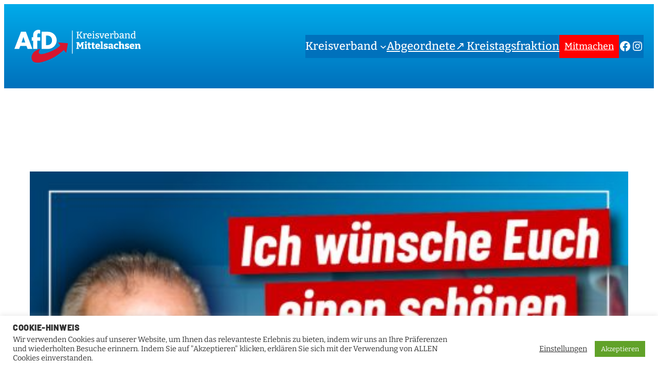

--- FILE ---
content_type: image/svg+xml
request_url: https://afd-mittelsachsen.de/wp-content/uploads/2025/07/KV-Mittelsachsen-Logo-hell.svg
body_size: 13512
content:
<?xml version="1.0" encoding="UTF-8" standalone="no"?>
<svg xmlns:inkscape="http://www.inkscape.org/namespaces/inkscape" xmlns:sodipodi="http://sodipodi.sourceforge.net/DTD/sodipodi-0.dtd" xmlns="http://www.w3.org/2000/svg" xmlns:svg="http://www.w3.org/2000/svg" width="246" height="64" viewBox="0 0 65.087501 16.933333" version="1.1" id="svg1">
  <defs id="defs1">
    <clipPath id="clipPath109">
      <path d="m 739.167,650.543 h 121.547 v 85.942 H 739.167 Z" transform="translate(-797.52294,-686.38262)" id="path109"></path>
    </clipPath>
    <linearGradient x1="0" y1="0" x2="1" y2="0" gradientUnits="userSpaceOnUse" gradientTransform="matrix(23.869418,-23.869418,23.869418,23.869418,39.091471,54.92684)" spreadMethod="pad" id="linearGradient111">
      <stop style="stop-opacity:1;stop-color:#0066a5 icc-color(sRGB-IEC61966-2.1, 0, 0.3999939, 0.64704895);" offset="0" id="stop109"></stop>
      <stop style="stop-opacity:1;stop-color:#0066a5 icc-color(sRGB-IEC61966-2.1, 0, 0.3999939, 0.64704895);" offset="0.00087912" id="stop110"></stop>
      <stop style="stop-opacity:1;stop-color:#00a2de icc-color(sRGB-IEC61966-2.1, 0, 0.63528442, 0.87057495);" offset="1" id="stop111"></stop>
    </linearGradient>
    <clipPath id="clipPath176">
      <path d="m 737.977,129.565 h 96.305 v 68.095 h -96.305 z" transform="translate(-784.21352,-157.962)" id="path176"></path>
    </clipPath>
    <linearGradient x1="0" y1="0" x2="1" y2="0" gradientUnits="userSpaceOnUse" gradientTransform="matrix(18.912538,-18.912538,18.912538,18.912538,44.886428,135.07077)" spreadMethod="pad" id="linearGradient178">
      <stop style="stop-opacity:1;stop-color:#0066a5 icc-color(sRGB-IEC61966-2.1, 0, 0.3999939, 0.64704895);" offset="0" id="stop176"></stop>
      <stop style="stop-opacity:1;stop-color:#0066a5 icc-color(sRGB-IEC61966-2.1, 0, 0.3999939, 0.64704895);" offset="0.00087912" id="stop177"></stop>
      <stop style="stop-opacity:1;stop-color:#00a2de icc-color(sRGB-IEC61966-2.1, 0, 0.63528442, 0.87057495);" offset="1" id="stop178"></stop>
    </linearGradient>
  </defs>
  <g id="layer1" transform="translate(-1.4721509e-5)">
    <g id="g17" transform="matrix(0.66236129,0,0,0.66236129,-22.919775,-23.546055)" style="stroke-width:1.50976">
      <path id="path111" style="fill:#ffffff;stroke:none;stroke-width:0.532605" d="M 53.289364 35.548658 C 52.983859 35.548658 52.682264 35.581041 52.389811 35.643841 C 52.097711 35.706941 51.813538 35.800727 51.54331 35.923147 C 51.273082 36.046267 51.016352 36.198505 50.777169 36.378775 C 50.537633 36.559045 50.316024 36.766762 50.116352 37.001362 C 49.89516 37.253952 49.72672 37.50156 49.598309 37.74956 C 49.470603 37.99792 49.383657 38.247529 49.323684 38.503999 C 49.264064 38.760819 49.231746 39.025849 49.214458 39.305249 C 49.197168 39.584289 49.194953 39.877649 49.194953 40.192319 L 49.194953 40.480207 L 49.194953 40.768095 L 49.194953 41.055984 L 49.194953 41.343872 L 48.911746 41.343872 L 48.627759 41.343872 L 48.344552 41.343872 L 48.061345 41.343872 L 48.061345 42.00859 L 48.061345 42.673307 L 48.061345 43.337245 L 48.061345 44.001962 L 48.344552 44.001962 L 48.627759 44.001962 L 48.911746 44.001962 L 49.194953 44.001962 L 49.194953 45.610704 L 49.194953 47.218665 L 49.194953 48.828186 L 49.194953 50.436148 L 52.421018 50.436148 L 52.421018 48.828186 L 52.421018 47.218665 L 52.421018 45.610704 L 52.421018 44.001962 L 54.671852 44.001962 L 54.671852 43.337245 L 54.671852 42.673307 L 54.671852 42.00859 L 54.671852 41.343872 L 54.108558 41.343872 L 53.546045 41.343872 L 52.983532 41.343872 L 52.421018 41.343872 L 52.421018 40.976405 L 52.421018 40.608158 L 52.421018 40.24069 L 52.421018 39.873223 C 52.421018 39.616053 52.438462 39.392334 52.477972 39.201484 C 52.517132 39.010634 52.579641 38.851861 52.666777 38.725571 C 52.754617 38.598921 52.867685 38.505584 53.011618 38.443144 C 53.155199 38.380044 53.329324 38.348742 53.537463 38.348742 C 53.644002 38.348742 53.744721 38.357628 53.841735 38.372928 C 53.939105 38.388828 54.03244 38.411724 54.124162 38.440024 C 54.215882 38.467524 54.306136 38.499606 54.396447 38.535206 C 54.487467 38.571206 54.578366 38.610043 54.671852 38.649893 L 54.671852 37.953968 L 54.671852 37.258823 L 54.671852 36.562899 L 54.671852 35.867754 C 54.56108 35.810254 54.449764 35.761649 54.337933 35.721079 C 54.226455 35.680179 54.114413 35.647395 54.000113 35.621995 C 53.886519 35.596995 53.770684 35.578602 53.65215 35.566602 C 53.53397 35.554602 53.413189 35.548658 53.289364 35.548658 z M 79.330378 36.154082 L 79.330378 54.107698 L 79.810192 54.107698 L 79.810192 36.154082 L 79.330378 36.154082 z M 112.9938 36.523889 L 111.70571 36.575381 L 111.70571 36.967815 L 112.2534 37.098886 L 112.2534 42.18023 C 112.49032 42.229587 112.71237 42.266337 112.91968 42.291017 C 113.12698 42.315697 113.3222 42.328465 113.50482 42.328465 C 113.88981 42.328465 114.21795 42.278946 114.48941 42.18023 C 114.76581 42.081516 114.98788 41.940774 115.15569 41.75815 C 115.32844 41.575527 115.45433 41.356333 115.5333 41.099674 C 115.61227 40.838079 115.65189 40.548777 115.65189 40.232889 C 115.65189 39.803477 115.58752 39.443542 115.45918 39.152332 C 115.33086 38.861122 115.15831 38.639063 114.94114 38.486054 C 114.72397 38.333046 114.47506 38.25668 114.19372 38.25668 C 113.96668 38.25668 113.74175 38.308286 113.51964 38.411937 C 113.33674 38.499233 113.1627 38.623227 112.9938 38.770042 L 112.9938 36.523889 z M 128.46799 36.523889 L 127.14245 36.575381 L 127.14245 36.967815 L 127.72759 37.112929 L 127.72759 38.333138 C 127.64057 38.315656 127.55281 38.295773 127.46779 38.286327 C 127.33946 38.266587 127.21357 38.25668 127.09018 38.25668 C 126.4584 38.25668 125.96554 38.431305 125.61017 38.781745 C 125.2548 39.132183 125.07652 39.658401 125.07652 40.359279 C 125.07652 40.783754 125.13881 41.143689 125.26221 41.439835 C 125.39053 41.731045 125.56517 41.953104 125.78727 42.106113 C 126.00939 42.254185 126.25907 42.328465 126.53547 42.328465 C 126.76745 42.328465 126.9916 42.276859 127.20877 42.173209 C 127.40853 42.07555 127.6082 41.929504 127.80795 41.748008 L 127.89767 42.298818 L 129.0227 42.246546 L 129.0227 41.854893 L 128.46799 41.722262 L 128.46799 36.523889 z M 96.047401 36.619852 C 95.914136 36.619852 95.803106 36.662334 95.714262 36.746242 C 95.625419 36.825214 95.580851 36.943282 95.580851 37.101226 C 95.580851 37.254235 95.622553 37.373082 95.706461 37.45699 C 95.795304 37.540898 95.906333 37.5826 96.039599 37.5826 C 96.172865 37.5826 96.283895 37.542984 96.372738 37.464012 C 96.466518 37.380104 96.513172 37.259171 96.513172 37.101226 C 96.513172 36.943282 96.469384 36.825214 96.38054 36.746242 C 96.296632 36.662334 96.185603 36.619852 96.047401 36.619852 z M 84.786212 37.071579 L 82.831848 37.109028 L 82.831848 37.501461 L 83.438832 37.616928 L 83.438832 41.721482 L 82.831848 41.861915 L 82.831848 42.254348 L 84.786212 42.254348 L 84.786212 41.861915 L 84.194051 41.712119 L 84.194051 39.877904 L 85.011685 39.877904 L 86.260761 41.725382 L 85.734136 41.861915 L 85.734136 42.254348 L 87.665874 42.254348 L 87.665874 41.861915 L 87.115844 41.730064 L 85.601505 39.553347 L 86.80455 37.613808 L 87.385008 37.464012 L 87.385008 37.071579 L 85.518805 37.109028 L 85.518805 37.501461 L 86.074297 37.591962 L 85.036651 39.322413 L 84.194051 39.322413 L 84.194051 37.614588 L 84.786212 37.45699 L 84.786212 37.071579 z M 39.743013 37.073139 L 38.457268 40.413892 L 37.173083 43.754644 L 35.888119 47.094615 L 34.603154 50.435367 L 35.524552 50.435367 L 36.446731 50.435367 L 37.36813 50.435367 L 38.288748 50.435367 L 38.519683 49.85491 L 38.749837 49.274452 L 38.980772 48.694775 L 39.210926 48.113537 L 40.40695 48.113537 L 41.603754 48.113537 L 42.799777 48.113537 L 43.995801 48.113537 L 44.213472 48.694775 L 44.430364 49.274452 L 44.647255 49.85491 L 44.864927 50.435367 L 45.790226 50.435367 L 46.716306 50.435367 L 47.643166 50.435367 L 48.569245 50.435367 L 47.310027 47.094615 L 46.051588 43.754644 L 44.79315 40.413892 L 43.535492 37.073139 L 42.587567 37.073139 L 41.638862 37.073139 L 40.690937 37.073139 L 39.743013 37.073139 z M 55.734464 37.073139 L 55.734464 40.413892 L 55.734464 43.754644 L 55.734464 47.095396 L 55.734464 50.435367 L 56.966376 50.435367 L 58.198288 50.435367 L 59.4302 50.435367 L 60.661332 50.435367 C 61.587373 50.435367 62.474763 50.253115 63.285094 49.920445 C 64.095072 49.587425 64.82799 49.10449 65.444646 48.50441 C 66.061654 47.90363 66.563052 47.186087 66.909833 46.383867 C 67.256966 45.580947 67.448941 44.693744 67.448941 43.754644 C 67.448941 42.814844 67.257896 41.92799 66.912174 41.12542 C 66.566805 40.3225 66.066485 39.604957 65.450887 39.004877 C 64.83529 38.404457 64.102447 37.921082 63.292116 37.588062 C 62.48108 37.255042 61.591959 37.073139 60.661332 37.073139 L 59.4302 37.073139 L 58.198288 37.073139 L 56.966376 37.073139 L 55.734464 37.073139 z M 90.398082 38.25668 C 90.151294 38.25668 89.919331 38.320276 89.702157 38.448606 C 89.516257 38.561011 89.326096 38.720889 89.132622 38.912816 L 89.050703 38.30037 L 87.925676 38.352643 L 87.925676 38.745076 L 88.473366 38.876927 L 88.473366 41.734745 L 87.924896 41.861915 L 87.924896 42.254348 L 89.901884 42.254348 L 89.901884 41.861915 L 89.213761 41.731624 L 89.213761 39.373125 C 89.343469 39.2333 89.480276 39.111801 89.628039 39.018921 C 89.805727 38.905398 89.986084 38.84884 90.168708 38.84884 C 90.203255 38.84884 90.237919 38.850929 90.272472 38.855862 C 90.289141 38.857945 90.303493 38.862261 90.319283 38.865224 L 90.398082 39.507317 L 90.849809 39.507317 L 90.901301 38.330017 C 90.723614 38.280657 90.556026 38.25668 90.398082 38.25668 z M 93.018723 38.25668 C 92.643606 38.25668 92.315469 38.342949 92.03413 38.515701 C 91.757727 38.683517 91.543485 38.925385 91.390477 39.241273 C 91.242404 39.552227 91.168125 39.924932 91.168125 40.359279 C 91.168125 40.783754 91.239538 41.143689 91.382675 41.439835 C 91.530748 41.731045 91.733 41.953104 91.989659 42.106113 C 92.251255 42.254185 92.552546 42.328465 92.893114 42.328465 C 93.159644 42.328465 93.43331 42.281811 93.714648 42.188032 C 94.000922 42.094253 94.282406 41.950645 94.558808 41.75815 L 94.299787 41.350894 C 94.077678 41.489095 93.86057 41.593087 93.648333 41.662187 C 93.441031 41.731288 93.248683 41.765952 93.070996 41.765952 C 92.819272 41.765952 92.607116 41.703662 92.434365 41.580268 C 92.266549 41.451938 92.140663 41.277313 92.056755 41.055204 C 91.98534 40.861962 91.95036 40.635799 91.939727 40.388926 L 94.551787 40.388926 C 94.56166 40.305019 94.568699 40.23074 94.573632 40.166573 C 94.578565 40.10241 94.581434 40.038034 94.581434 39.973867 C 94.581434 39.643171 94.524095 39.349698 94.410573 39.093038 C 94.301987 38.831443 94.132313 38.626326 93.900332 38.478253 C 93.673287 38.33018 93.379034 38.25668 93.018723 38.25668 z M 99.016005 38.25668 C 98.764281 38.25668 98.527366 38.295515 98.305257 38.374488 C 98.083147 38.45346 97.905656 38.57726 97.77239 38.745076 C 97.639125 38.912891 97.571883 39.127133 97.571883 39.388728 C 97.571883 39.620709 97.621403 39.806019 97.720118 39.94422 C 97.818833 40.082421 97.947585 40.193451 98.105529 40.277359 C 98.263473 40.361267 98.428975 40.430595 98.601727 40.484888 C 98.779414 40.539182 98.947002 40.593654 99.104946 40.647947 C 99.262891 40.70224 99.390863 40.773654 99.489577 40.862498 C 99.593229 40.946405 99.645614 41.062387 99.645614 41.21046 C 99.645614 41.343726 99.601047 41.456842 99.512203 41.550621 C 99.428295 41.639466 99.317264 41.706709 99.179064 41.751129 C 99.045798 41.795549 98.902191 41.817444 98.749182 41.817444 C 98.645531 41.817444 98.529549 41.810406 98.401219 41.795599 C 98.301072 41.779572 98.209186 41.758051 98.118792 41.735525 L 98.046235 41.106696 L 97.579685 41.106696 L 97.528192 42.150583 C 97.74043 42.209813 97.947633 42.254382 98.15 42.283995 C 98.352366 42.313608 98.544713 42.328465 98.727337 42.328465 C 99.038289 42.328465 99.319774 42.281811 99.571497 42.188032 C 99.823221 42.089317 100.02052 41.948575 100.16366 41.765952 C 100.31173 41.583329 100.38601 41.358404 100.38601 41.091872 C 100.38601 40.864828 100.33363 40.682384 100.22997 40.544182 C 100.13126 40.401045 100.00329 40.287149 99.845342 40.203242 C 99.687398 40.119334 99.516944 40.050786 99.334321 39.996493 C 99.156633 39.942199 98.989045 39.887727 98.831101 39.833434 C 98.673157 39.779141 98.544405 39.712679 98.44569 39.633707 C 98.346975 39.549799 98.297455 39.435902 98.297455 39.292766 C 98.297455 39.129886 98.366783 39.001914 98.504984 38.908135 C 98.643185 38.814355 98.820677 38.766921 99.03785 38.766921 C 99.220303 38.766921 99.420872 38.800852 99.633912 38.858203 L 99.726754 39.359862 L 100.20033 39.359862 L 100.23777 38.463429 C 100.01566 38.394332 99.798558 38.342726 99.58632 38.308172 C 99.379018 38.273619 99.188756 38.25668 99.016005 38.25668 z M 106.56742 38.25668 C 106.1923 38.25668 105.86416 38.342949 105.58282 38.515701 C 105.30642 38.683517 105.09218 38.925385 104.93917 39.241273 C 104.7911 39.552227 104.71682 39.924932 104.71682 40.359279 C 104.71682 40.783754 104.78823 41.143689 104.93137 41.439835 C 105.07944 41.731045 105.28169 41.953104 105.53835 42.106113 C 105.79994 42.254185 106.10124 42.328465 106.44181 42.328465 L 106.44259 42.328465 C 106.70912 42.328465 106.98279 42.281811 107.26412 42.188032 C 107.5504 42.094253 107.83188 41.950645 108.10828 41.75815 L 107.84926 41.350894 C 107.62715 41.489095 107.41004 41.593087 107.1978 41.662187 C 106.9905 41.731288 106.79737 41.765952 106.61969 41.765952 C 106.36796 41.765952 106.15581 41.703662 105.98306 41.580268 C 105.81524 41.451938 105.68935 41.277313 105.60545 41.055204 C 105.53403 40.861967 105.49983 40.635792 105.4892 40.388926 L 108.10048 40.388926 C 108.11061 40.305019 108.11844 40.23074 108.1231 40.166573 C 108.12777 40.10241 108.13013 40.038034 108.13013 39.973867 C 108.13013 39.643171 108.07279 39.349698 107.95927 39.093038 C 107.85068 38.831443 107.681 38.626326 107.44902 38.478253 C 107.22198 38.33018 106.92773 38.25668 106.56742 38.25668 z M 111.17987 38.25668 C 110.93308 38.25668 110.70112 38.320276 110.48394 38.448606 C 110.29827 38.560874 110.10842 38.720438 109.91519 38.912035 L 109.83249 38.30037 L 108.70746 38.352643 L 108.70746 38.745076 L 109.25515 38.876927 L 109.25515 41.734745 L 108.70746 41.861915 L 108.70746 42.254348 L 110.68445 42.254348 L 110.68445 41.861915 L 109.99555 41.731624 L 109.99555 39.373905 C 110.12544 39.233767 110.26181 39.111956 110.40983 39.018921 C 110.58751 38.905398 110.76787 38.84884 110.95049 38.84884 C 110.98506 38.84884 111.01973 38.850929 111.05426 38.855862 C 111.07094 38.857945 111.08528 38.862261 111.10107 38.865224 L 111.17987 39.507317 L 111.6316 39.507317 L 111.68387 38.330017 C 111.50618 38.280657 111.33781 38.25668 111.17987 38.25668 z M 118.05096 38.25668 C 117.83378 38.25668 117.59686 38.280657 117.34021 38.330017 C 117.08848 38.374439 116.81195 38.443767 116.51087 38.537547 L 116.57017 39.52214 L 117.05856 39.52214 L 117.13034 38.942463 C 117.25033 38.904772 117.36888 38.868238 117.47362 38.84884 C 117.61182 38.82416 117.74188 38.811392 117.86527 38.811392 C 118.10219 38.811392 118.2875 38.868729 118.42077 38.982252 C 118.55403 39.090839 118.62049 39.273283 118.62049 39.529942 L 118.62049 40.085434 L 117.78413 40.085434 C 117.48305 40.085434 117.22138 40.119317 116.99927 40.188418 C 116.77716 40.257519 116.60462 40.373501 116.48123 40.536381 C 116.35783 40.694325 116.29632 40.916385 116.29632 41.202659 C 116.29632 41.577777 116.39745 41.85926 116.59981 42.046819 C 116.80711 42.234377 117.05393 42.328465 117.34021 42.328465 C 117.57219 42.328465 117.81119 42.269041 118.05798 42.150583 C 118.2865 42.040892 118.49883 41.872222 118.69773 41.656726 L 118.79135 42.298818 L 119.91638 42.246546 L 119.91638 41.854893 L 119.36089 41.724602 L 119.36089 39.39653 C 119.36089 39.00167 119.24491 38.713148 119.01293 38.530525 C 118.78588 38.347902 118.46556 38.25668 118.05096 38.25668 z M 122.9591 38.25668 C 122.71725 38.25668 122.46053 38.315323 122.18906 38.433782 C 121.95187 38.539197 121.72637 38.704215 121.50874 38.911255 L 121.42682 38.30037 L 120.30179 38.352643 L 120.30179 38.745076 L 120.84948 38.875367 L 120.84948 41.731624 L 120.30179 41.861915 L 120.30179 42.254348 L 122.10792 42.254348 L 122.10792 41.861915 L 121.58988 41.740986 L 121.58988 39.336456 C 121.76051 39.174517 121.93322 39.048059 122.10792 38.967429 C 122.30535 38.873649 122.4878 38.826215 122.65561 38.826215 C 122.86785 38.826215 123.0383 38.892677 123.16663 39.025942 C 123.29496 39.159208 123.35934 39.369278 123.35934 39.655552 L 123.35934 41.737085 L 122.84129 41.861915 L 122.84129 42.254348 L 124.64742 42.254348 L 124.64742 41.861915 L 124.09973 41.733184 L 124.09973 39.500295 C 124.10467 39.07582 123.99859 38.762538 123.78142 38.560172 C 123.56424 38.357805 123.28979 38.25668 122.9591 38.25668 z M 102.24363 38.30037 L 100.54829 38.352643 L 100.54829 38.745076 L 100.94618 38.834797 L 102.06653 42.269171 L 102.93253 42.269171 L 104.16367 38.827775 L 104.56156 38.692803 L 104.56156 38.301151 L 102.9692 38.352643 L 102.9692 38.745076 L 103.49661 38.823094 L 102.55961 41.689494 L 101.69984 38.815293 L 102.24363 38.692803 L 102.24363 38.30037 z M 96.446856 38.308172 L 95.158771 38.352643 L 95.158771 38.745076 L 95.706461 38.870686 L 95.706461 41.731624 L 95.158771 41.861915 L 95.158771 42.254348 L 97.002348 42.254348 L 97.002348 41.861915 L 96.446856 41.729283 L 96.446856 38.308172 z M 127.06834 38.796568 C 127.26791 38.796568 127.48988 38.835501 127.72759 38.900333 L 127.72759 41.349333 C 127.58283 41.474295 127.43916 41.578659 127.29771 41.647364 C 127.12989 41.731272 126.96725 41.772974 126.80931 41.772974 C 126.62175 41.772974 126.45417 41.71355 126.3061 41.595092 C 126.16296 41.476633 126.04906 41.306959 125.96515 41.084851 C 125.88618 40.862741 125.84657 40.5982 125.84657 40.292183 C 125.84657 39.823285 125.94769 39.458398 126.15006 39.196803 C 126.35736 38.930272 126.66361 38.796568 127.06834 38.796568 z M 92.959429 38.811392 C 93.171667 38.811392 93.342121 38.863777 93.47045 38.967429 C 93.59878 39.066144 93.690002 39.199068 93.744295 39.366883 C 93.79444 39.521876 93.816449 39.69344 93.816072 39.877904 L 91.957672 39.877904 C 91.97616 39.748574 92.00368 39.627322 92.041932 39.515118 C 92.115968 39.297945 92.229084 39.127491 92.382092 39.004097 C 92.535101 38.875767 92.727449 38.811392 92.959429 38.811392 z M 106.5089 38.811392 C 106.72114 38.811392 106.8916 38.863777 107.01992 38.967429 C 107.14828 39.066144 107.2395 39.199068 107.29377 39.366883 C 107.34364 39.521876 107.36571 39.69344 107.36554 39.877904 L 105.50714 39.877904 C 105.52563 39.748574 105.55237 39.627322 105.59062 39.515118 C 105.66466 39.297945 105.77856 39.127491 105.93156 39.004097 C 106.08457 38.875767 106.27692 38.811392 106.5089 38.811392 z M 113.91988 38.811392 C 114.11237 38.811392 114.27996 38.870815 114.4231 38.989274 C 114.56624 39.107732 114.67726 39.278186 114.75624 39.500295 C 114.84014 39.717468 114.88185 39.98123 114.88185 40.292183 C 114.88185 40.775887 114.77577 41.146507 114.56353 41.403166 C 114.35623 41.659825 114.0479 41.787797 113.63823 41.787797 C 113.45168 41.787797 113.23374 41.756144 112.9938 41.702757 L 112.9938 39.245955 C 113.14001 39.114948 113.28428 39.007483 113.42368 38.937782 C 113.59643 38.853874 113.76193 38.811392 113.91988 38.811392 z M 59.208628 40.015217 L 59.412256 40.015217 L 59.615104 40.015217 L 59.819512 40.015217 L 60.023921 40.015217 C 60.582015 40.015217 61.099173 40.098886 61.561665 40.262536 C 62.023098 40.426226 62.429368 40.669127 62.766271 40.987327 C 63.103174 41.305187 63.369958 41.697886 63.552697 42.160726 C 63.735083 42.623226 63.834344 43.156334 63.834344 43.754644 C 63.834344 44.405524 63.723578 44.964773 63.524611 45.437503 C 63.32635 45.910223 63.040046 46.296318 62.689033 46.600758 C 62.337666 46.905918 61.921268 47.129288 61.463362 47.276398 C 61.006162 47.423508 60.506615 47.49407 59.988032 47.49407 L 59.792986 47.49407 L 59.59794 47.49407 L 59.402894 47.49407 L 59.208628 47.49407 L 59.208628 45.623967 L 59.208628 43.754644 L 59.208628 41.88454 L 59.208628 40.015217 z M 117.90272 40.559006 L 118.62049 40.559006 L 118.62049 41.254931 C 118.45626 41.404152 118.28696 41.529589 118.11025 41.624739 C 117.9227 41.723454 117.74938 41.772974 117.59143 41.772974 C 117.43348 41.772974 117.30264 41.723454 117.199 41.624739 C 117.09534 41.521088 117.04374 41.363404 117.04374 41.151166 C 117.04374 40.953736 117.10525 40.805956 117.22864 40.707241 C 117.35204 40.608526 117.57696 40.559006 117.90272 40.559006 z M 41.603754 41.201878 L 41.613116 41.201878 L 41.620918 41.201878 L 41.63028 41.201878 L 41.638862 41.201878 L 41.993846 42.26527 L 42.34805 43.329443 L 42.702254 44.392055 L 43.056458 45.455447 L 42.334007 45.455447 L 41.613116 45.455447 L 40.889884 45.455447 L 40.168213 45.455447 L 40.527098 44.392055 L 40.885984 43.329443 L 41.244869 42.26527 L 41.603754 41.201878 z M 90.146082 44.520005 C 89.93878 44.520005 89.76624 44.579429 89.628039 44.697887 C 89.494773 44.81141 89.428312 44.986036 89.428312 45.222952 C 89.428312 45.449997 89.492688 45.625402 89.621018 45.748796 C 89.754283 45.867254 89.926823 45.926678 90.139061 45.926678 C 90.341427 45.926678 90.509015 45.867254 90.64228 45.748796 C 90.780481 45.630338 90.849809 45.454932 90.849809 45.222952 C 90.849809 44.9811 90.783347 44.803608 90.650082 44.690085 C 90.516816 44.576563 90.348449 44.520005 90.146082 44.520005 z M 103.15489 44.608946 L 101.44472 44.683064 L 101.44472 45.311893 L 101.89567 45.457787 L 101.89567 49.60447 L 101.44472 49.761288 L 101.44472 50.398699 L 103.60661 50.398699 L 103.60661 49.761288 L 103.15489 49.60447 L 103.15489 44.608946 z M 117.28794 44.608946 L 115.57777 44.683064 L 115.57777 45.311893 L 116.0295 45.47027 L 116.0295 49.609152 L 115.57777 49.761288 L 115.57777 50.397919 L 117.67335 50.397919 L 117.67335 49.761288 L 117.28794 49.623975 L 117.28794 47.558045 C 117.38777 47.477142 117.48866 47.408674 117.59143 47.362999 C 117.7247 47.303772 117.84563 47.274058 117.95422 47.274058 C 118.09735 47.274058 118.21333 47.323578 118.30218 47.422293 C 118.39568 47.516072 118.44026 47.666718 118.43559 47.87402 L 118.43559 50.397919 L 120.14575 50.397919 L 120.14575 49.761288 L 119.69403 49.605251 L 119.69403 47.599395 C 119.69403 47.318056 119.64242 47.084007 119.53877 46.896448 C 119.43512 46.703954 119.29229 46.561126 119.10967 46.467347 C 118.93198 46.373567 118.73181 46.326133 118.50971 46.326133 C 118.26785 46.326133 118.01399 46.385557 117.74747 46.504015 C 117.58927 46.572667 117.43711 46.671884 117.28794 46.785662 L 117.28794 44.608946 z M 84.793233 45.163658 L 82.720282 45.201106 L 82.720282 45.837737 L 83.216479 46.003137 L 83.216479 49.595888 L 82.720282 49.761288 L 82.720282 50.397919 L 84.741741 50.397919 L 84.741741 49.761288 L 84.245543 49.598229 L 84.245543 46.934677 L 85.20049 49.080186 L 86.000179 49.043517 L 86.992575 46.947941 L 86.992575 49.60057 L 86.503399 49.761288 L 86.503399 50.398699 L 88.673093 50.398699 L 88.673093 49.761288 L 88.176895 49.595888 L 88.176895 45.999236 L 88.673093 45.800289 L 88.673093 45.163658 L 86.770222 45.201106 L 85.7513 47.611098 L 84.793233 45.163658 z M 93.137311 45.326716 L 91.878873 45.556091 L 91.878873 46.422876 L 91.346007 46.585155 L 91.346007 47.244411 L 91.878873 47.244411 L 91.878873 49.154304 C 91.878873 49.598522 91.97296 49.934478 92.16052 50.161522 C 92.353014 50.383632 92.636584 50.494661 93.011702 50.494661 C 93.431242 50.494661 93.865457 50.370862 94.314611 50.124074 L 94.085236 49.450774 C 93.971713 49.490261 93.867722 49.522057 93.773942 49.546737 C 93.685099 49.566477 93.603781 49.576384 93.529744 49.576384 C 93.39648 49.576384 93.298221 49.52973 93.234054 49.43595 C 93.169888 49.342171 93.137311 49.191525 93.137311 48.984223 L 93.137311 47.244411 L 94.107081 47.244411 L 94.129707 46.422876 L 93.137311 46.422876 L 93.137311 45.326716 z M 96.187835 45.326716 L 94.929396 45.556091 L 94.929396 46.422096 L 94.39575 46.585155 L 94.39575 47.244411 L 94.929396 47.244411 L 94.929396 49.154304 C 94.929396 49.598522 95.022704 49.934478 95.210263 50.161522 C 95.402758 50.383632 95.687107 50.494661 96.062225 50.494661 C 96.481764 50.494661 96.91598 50.370862 97.365134 50.124074 L 97.135759 49.450774 C 97.022237 49.490261 96.918245 49.522057 96.824466 49.546737 C 96.735622 49.566477 96.654304 49.576384 96.580268 49.576384 C 96.447004 49.576384 96.347964 49.52973 96.283797 49.43595 C 96.219631 49.342171 96.187835 49.191525 96.187835 48.984223 L 96.187835 47.244411 L 97.157605 47.244411 L 97.17945 46.422876 L 96.187835 46.422876 L 96.187835 45.326716 z M 105.65694 46.319112 C 105.34105 46.319112 105.05253 46.363679 104.79093 46.452523 C 104.53427 46.541366 104.33202 46.681328 104.18395 46.873823 C 104.03588 47.061382 103.9616 47.308201 103.9616 47.614219 C 103.9616 47.861007 104.00825 48.061172 104.10203 48.214181 C 104.20074 48.367189 104.32663 48.490989 104.47964 48.584769 C 104.63758 48.673612 104.80308 48.745026 104.97584 48.79932 C 105.14859 48.848679 105.31123 48.895333 105.46423 48.939753 C 105.62218 48.984178 105.74806 49.035783 105.84184 49.09501 C 105.94056 49.154239 105.99008 49.235557 105.99008 49.339208 C 105.99008 49.418178 105.9604 49.482553 105.90114 49.531913 C 105.84191 49.581269 105.76267 49.6188 105.66396 49.64348 C 105.56524 49.66322 105.46412 49.673127 105.36047 49.673127 C 105.27656 49.673127 105.17831 49.665308 105.06478 49.650501 C 104.98059 49.639521 104.90717 49.617728 104.83384 49.595888 L 104.76129 49.124657 L 103.98344 49.124657 L 103.93195 50.294934 C 104.17874 50.359095 104.42061 50.407836 104.65752 50.442389 C 104.89444 50.481876 105.12145 50.501683 105.33862 50.501683 C 105.69893 50.501683 106.02212 50.452943 106.30839 50.354228 C 106.59961 50.250577 106.82948 50.097065 106.9973 49.894699 C 107.17005 49.687397 107.25632 49.423635 107.25632 49.102811 C 107.25632 48.875766 107.2068 48.690456 107.10808 48.54732 C 107.00936 48.404182 106.88139 48.291067 106.72345 48.207159 C 106.57045 48.118316 106.40495 48.046121 106.22725 47.991828 C 106.04957 47.937533 105.8812 47.888793 105.72326 47.844373 C 105.57024 47.799948 105.44514 47.747563 105.34643 47.688336 C 105.24771 47.629107 105.19819 47.550655 105.19819 47.45194 C 105.19819 47.348289 105.24484 47.269057 105.33862 47.214764 C 105.43734 47.160471 105.56323 47.133625 105.71623 47.133625 C 105.84391 47.133625 105.99531 47.152448 106.15938 47.182776 L 106.2569 47.599395 L 107.04177 47.599395 L 107.09326 46.533662 C 106.8366 46.464564 106.5877 46.412959 106.34584 46.378406 C 106.10893 46.338919 105.87905 46.319112 105.65694 46.319112 z M 122.17424 46.319112 C 121.85835 46.319112 121.56982 46.363679 121.30823 46.452523 C 121.05157 46.541366 120.84932 46.681328 120.70125 46.873823 C 120.55317 47.061382 120.47889 47.308201 120.47889 47.614219 C 120.47889 47.861007 120.52633 48.061172 120.62011 48.214181 C 120.71882 48.367189 120.84393 48.490989 120.99694 48.584769 C 121.15488 48.673612 121.32038 48.745026 121.49313 48.79932 C 121.66589 48.848679 121.8293 48.895333 121.98231 48.939753 C 122.14025 48.984178 122.26614 49.035783 122.35992 49.09501 C 122.45864 49.154239 122.50737 49.235557 122.50737 49.339208 C 122.50737 49.418178 122.47841 49.482553 122.41921 49.531913 C 122.35999 49.581269 122.28075 49.6188 122.18204 49.64348 C 122.08332 49.66322 121.98219 49.673127 121.87855 49.673127 C 121.79464 49.673127 121.6956 49.665308 121.58208 49.650501 C 121.49796 49.63953 121.4252 49.617701 121.35192 49.595888 L 121.27858 49.124657 L 120.50152 49.124657 L 120.44925 50.294934 C 120.69604 50.359095 120.93791 50.407836 121.17482 50.442389 C 121.41174 50.481876 121.63875 50.501683 121.85592 50.501683 C 122.21623 50.501683 122.53942 50.452943 122.82569 50.354228 C 123.1169 50.250577 123.34678 50.097065 123.51459 49.894699 C 123.68735 49.687397 123.77361 49.423635 123.77361 49.102811 C 123.77361 48.875766 123.72409 48.690456 123.62538 48.54732 C 123.52666 48.404182 123.39869 48.291067 123.24075 48.207159 C 123.08774 48.118316 122.92224 48.046121 122.74455 47.991828 C 122.56686 47.937533 122.39927 47.888793 122.24133 47.844373 C 122.08832 47.799948 121.96244 47.747563 121.86372 47.688336 C 121.76501 47.629107 121.71549 47.550655 121.71549 47.45194 C 121.71549 47.348289 121.76214 47.269057 121.85592 47.214764 C 121.95463 47.160471 122.08052 47.133625 122.23353 47.133625 C 122.3612 47.133625 122.51261 47.152448 122.67667 47.182776 L 122.7742 47.599395 L 123.55906 47.599395 L 123.61056 46.533662 C 123.3539 46.464564 123.10499 46.412959 122.86314 46.378406 C 122.62623 46.338919 122.39635 46.319112 122.17424 46.319112 z M 99.474754 46.326133 C 99.060151 46.326133 98.702301 46.412403 98.401219 46.585155 C 98.100137 46.757906 97.868174 47.004725 97.705294 47.32555 C 97.542414 47.646375 97.461096 48.033936 97.461096 48.488026 C 97.461096 48.927308 97.537462 49.297928 97.690471 49.599009 C 97.84348 49.895155 98.060587 50.1193 98.341925 50.272309 C 98.623264 50.420381 98.949315 50.494661 99.319497 50.494661 C 99.615642 50.494661 99.916936 50.445142 100.22295 50.346426 C 100.52897 50.247711 100.82948 50.097065 101.12563 49.894699 L 100.71135 49.243245 C 100.50898 49.351833 100.31377 49.436018 100.12621 49.495245 C 99.94358 49.549538 99.775998 49.576384 99.622989 49.576384 C 99.395944 49.576384 99.218453 49.519826 99.090123 49.406303 C 98.961795 49.287845 98.872659 49.132248 98.823299 48.939753 C 98.802908 48.860229 98.789236 48.774858 98.777269 48.687753 L 101.1186 48.687753 C 101.14354 48.584102 101.15841 48.482976 101.16307 48.384261 C 101.17294 48.285546 101.1779 48.189372 101.1779 48.095593 C 101.1779 47.759961 101.11847 47.45945 101.00002 47.192919 C 100.88649 46.921452 100.70405 46.708516 100.45233 46.555508 C 100.2006 46.4025 99.874549 46.326133 99.474754 46.326133 z M 109.64056 46.326133 C 109.39377 46.326133 109.11933 46.350891 108.81825 46.400251 C 108.5221 46.444673 108.19396 46.516086 107.83366 46.614802 L 107.89295 47.777277 L 108.66299 47.777277 L 108.75349 47.313067 C 108.83683 47.291812 108.92065 47.270017 108.99613 47.259234 C 109.10472 47.244428 109.20297 47.236609 109.29182 47.236609 C 109.48925 47.236609 109.63494 47.284043 109.72872 47.377823 C 109.82744 47.466667 109.87696 47.614446 109.87696 47.821748 L 109.87696 48.12524 L 109.21848 48.12524 C 108.86311 48.12524 108.56677 48.164856 108.32985 48.243828 C 108.09294 48.322801 107.91258 48.448686 107.78919 48.621437 C 107.67073 48.789253 107.6113 49.011313 107.6113 49.287715 C 107.6113 49.662833 107.7153 49.959173 107.9226 50.176346 C 108.13484 50.388584 108.41137 50.494661 108.75193 50.494661 C 109.00366 50.494661 109.24058 50.435238 109.46268 50.316779 C 109.66758 50.209875 109.84957 50.04815 110.01427 49.844767 L 110.15081 50.465014 L 111.58713 50.398699 L 111.58713 49.761288 L 111.1354 49.589647 L 111.1354 47.592373 C 111.1354 47.158027 111.00951 46.839793 110.75779 46.637427 C 110.50606 46.430125 110.13414 46.326133 109.64056 46.326133 z M 113.86761 46.326133 C 113.61588 46.326133 113.36698 46.360797 113.12019 46.429898 C 112.87834 46.498998 112.65627 46.61498 112.45391 46.77786 C 112.25648 46.94074 112.09593 47.157848 111.97254 47.429315 C 111.85408 47.695846 111.79465 48.031802 111.79465 48.436534 C 111.79465 48.875816 111.87597 49.248521 112.03885 49.554539 C 112.20173 49.860555 112.42379 50.094605 112.70513 50.257485 C 112.9914 50.41543 113.30964 50.494661 113.66008 50.494661 C 113.95128 50.494661 114.24059 50.443056 114.52686 50.339405 C 114.81808 50.235754 115.10373 50.075204 115.38507 49.858031 L 114.97781 49.2214 C 114.78038 49.33986 114.59585 49.428216 114.4231 49.487443 C 114.25528 49.546669 114.09682 49.576384 113.94875 49.576384 C 113.78093 49.576384 113.63315 49.531816 113.50482 49.442972 C 113.37649 49.354128 113.27745 49.221205 113.20835 49.043517 C 113.13925 48.860895 113.10537 48.635969 113.10537 48.369438 C 113.10537 48.132522 113.12937 47.928184 113.1787 47.755432 C 113.233 47.582681 113.32004 47.448976 113.4385 47.355197 C 113.55696 47.256482 113.71178 47.206962 113.90427 47.206962 C 113.98818 47.206962 114.07523 47.214781 114.16408 47.229587 C 114.21707 47.235476 114.25134 47.246716 114.29203 47.256114 L 114.40047 47.770256 L 115.19314 47.770256 L 115.22279 46.60778 C 115.07965 46.543613 114.88157 46.482103 114.62985 46.422876 C 114.38305 46.358709 114.1292 46.326133 113.86761 46.326133 z M 126.13523 46.326133 C 125.72063 46.326133 125.36278 46.412403 125.0617 46.585155 C 124.76061 46.757906 124.52866 47.004725 124.36578 47.32555 C 124.2029 47.646375 124.12158 48.033936 124.12158 48.488026 C 124.12158 48.927308 124.19794 49.297928 124.35095 49.599009 C 124.50396 49.895155 124.72107 50.1193 125.00241 50.272309 C 125.28375 50.420381 125.6098 50.494661 125.97998 50.494661 C 126.27612 50.494661 126.57742 50.445142 126.88343 50.346426 C 127.18945 50.247711 127.49074 50.097065 127.78689 49.894699 L 127.37183 49.243245 C 127.16946 49.351833 126.97425 49.436018 126.78669 49.495245 C 126.60407 49.549538 126.43648 49.576384 126.28347 49.576384 C 126.05642 49.576384 125.87893 49.519826 125.7506 49.406303 C 125.62224 49.287845 125.53311 49.132248 125.48378 48.939753 C 125.4634 48.860229 125.44971 48.774858 125.43775 48.687753 L 127.77908 48.687753 C 127.80402 48.584102 127.81889 48.482976 127.82355 48.384261 C 127.83342 48.285546 127.83838 48.189372 127.83838 48.095593 C 127.83838 47.759961 127.77896 47.45945 127.6605 47.192919 C 127.54698 46.921452 127.36453 46.708516 127.11281 46.555508 C 126.86109 46.4025 126.53503 46.326133 126.13523 46.326133 z M 131.15494 46.326133 C 130.91309 46.326133 130.65924 46.385557 130.3927 46.504015 C 130.17018 46.598795 129.96029 46.746865 129.75841 46.927656 L 129.63748 46.385427 L 128.20819 46.452523 L 128.20819 47.081352 L 128.65991 47.237389 L 128.65991 49.610712 L 128.20819 49.761288 L 128.20819 50.397919 L 130.30376 50.397919 L 130.30376 49.761288 L 129.91835 49.623975 L 129.91835 47.558825 C 130.01964 47.478247 130.12133 47.409748 130.22262 47.362999 C 130.35588 47.303772 130.4789 47.274058 130.59243 47.274058 C 130.73556 47.274058 130.85155 47.323578 130.94039 47.422293 C 131.02924 47.516072 131.07381 47.666718 131.07381 47.87402 L 131.07381 50.397919 L 132.77617 50.397919 L 132.77617 49.761288 L 132.32522 49.605251 L 132.32522 47.614219 C 132.33016 47.179872 132.21912 46.856687 131.99208 46.644449 C 131.76504 46.432211 131.48564 46.326133 131.15494 46.326133 z M 90.790515 46.393229 L 89.08035 46.452523 L 89.08035 47.081352 L 89.532077 47.234268 L 89.532077 49.60447 L 89.08035 49.761288 L 89.08035 50.398699 L 91.242242 50.398699 L 91.242242 49.761288 L 90.790515 49.60447 L 90.790515 46.393229 z M 99.370989 47.214764 C 99.504255 47.214764 99.608247 47.251513 99.682283 47.32555 C 99.761256 47.394651 99.815728 47.498643 99.845342 47.636844 C 99.867965 47.73865 99.877209 47.863257 99.87967 47.99963 L 98.765566 47.99963 C 98.774158 47.917804 98.785444 47.837922 98.801454 47.762454 C 98.84094 47.599574 98.904536 47.468736 98.99338 47.370021 C 99.082223 47.266369 99.208109 47.214764 99.370989 47.214764 z M 126.03147 47.214764 C 126.16474 47.214764 126.26872 47.251513 126.34276 47.32555 C 126.42175 47.394651 126.47622 47.498643 126.50582 47.636844 C 126.52823 47.73865 126.53758 47.863257 126.54015 47.99963 L 125.42605 47.99963 C 125.43463 47.917804 125.44593 47.837922 125.46193 47.762454 C 125.50142 47.599574 125.56579 47.468736 125.65464 47.370021 C 125.74348 47.266369 125.86859 47.214764 126.03147 47.214764 z M 109.42523 48.732224 L 109.87696 48.732224 L 109.87696 49.312681 C 109.78586 49.400396 109.69039 49.473845 109.58829 49.524892 C 109.47477 49.584118 109.36661 49.613833 109.26295 49.613833 C 109.14943 49.613833 109.05535 49.576303 108.98131 49.502266 C 108.90727 49.423294 108.87052 49.305227 108.87052 49.147282 C 108.87052 48.999211 108.90936 48.893133 108.98833 48.828967 C 109.07224 48.7648 109.21793 48.732224 109.42523 48.732224 z "></path>
      <path d="m 54.70123,50.303991 c 0,0 -1.655939,2.328334 -0.990953,3.440643 0.671689,1.124656 2.978504,1.01212 7.644697,-0.683331 6.15033,-2.234848 8.989132,-5.310365 8.989132,-5.310365 l -1.84291,-2.349501 7.695146,0.654403 -1.308806,7.497588 -1.899005,-2.321278 c 0,0 -2.293057,2.286353 -6.484763,4.958999 -3.319288,2.115962 -8.343551,4.060473 -11.760557,4.705351 -3.160537,0.5969 -5.417258,-0.09102 -6.175378,-1.392414 -1.682044,-2.889251 -0.04233,-7.708903 6.133397,-9.200095" style="clip-rule:evenodd;fill:#d7162f;fill-opacity:1;fill-rule:nonzero;stroke:none;stroke-width:0.532595;stroke-linejoin:round;stroke-miterlimit:2" id="path22174-4-8"></path>
    </g>
  </g>
</svg>
